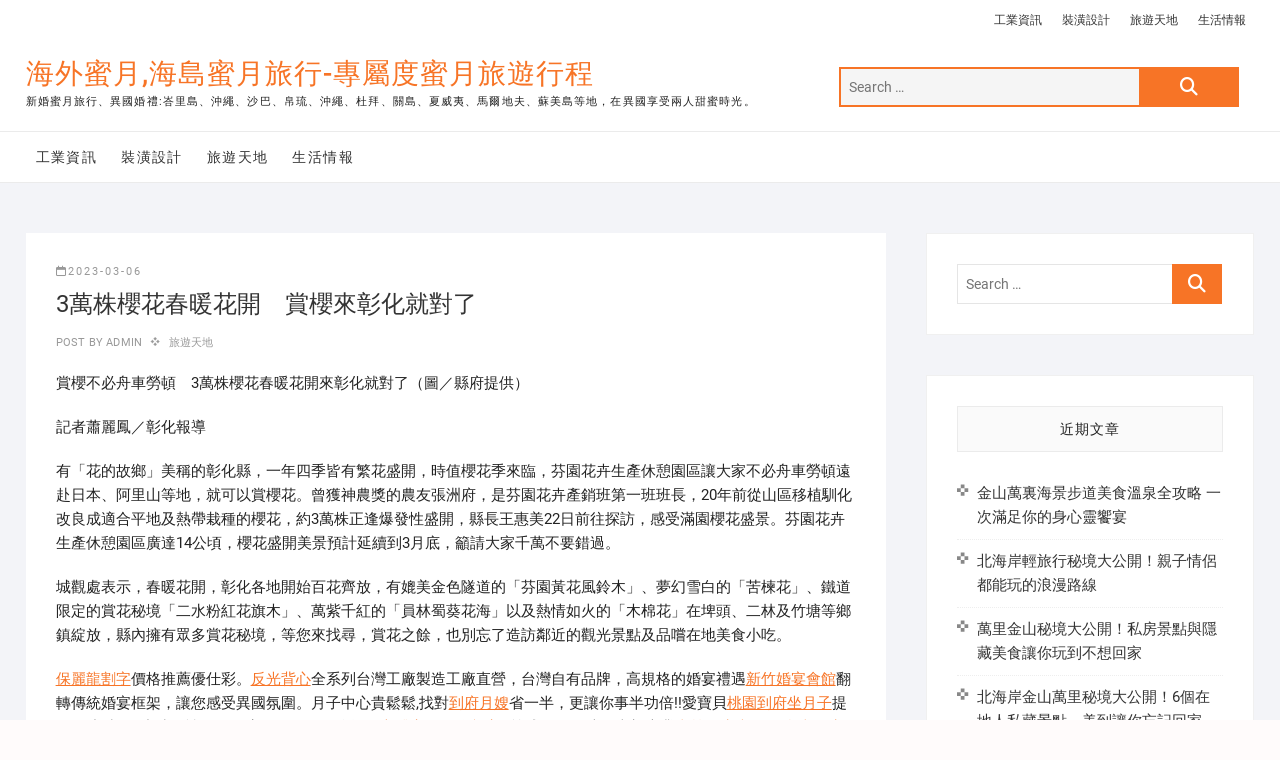

--- FILE ---
content_type: text/html; charset=UTF-8
request_url: https://www.travelhy3.com/%E6%97%85%E9%81%8A%E5%A4%A9%E5%9C%B0/3%E8%90%AC%E6%A0%AA%E6%AB%BB%E8%8A%B1%E6%98%A5%E6%9A%96%E8%8A%B1%E9%96%8B%E3%80%80%E8%B3%9E%E6%AB%BB%E4%BE%86%E5%BD%B0%E5%8C%96%E5%B0%B1%E5%B0%8D%E4%BA%86/
body_size: 55792
content:
<!DOCTYPE html>
<html dir="ltr" lang="zh-TW">
<head>
<meta charset="UTF-8" />
<link rel="profile" href="http://gmpg.org/xfn/11" />
<title>3萬株櫻花春暖花開 賞櫻來彰化就對了 | 海外蜜月,海島蜜月旅行-專屬度蜜月旅遊行程</title>
	<style>img:is([sizes="auto" i], [sizes^="auto," i]) { contain-intrinsic-size: 3000px 1500px }</style>
	
		<!-- All in One SEO 4.8.5 - aioseo.com -->
	<meta name="robots" content="max-image-preview:large" />
	<meta name="author" content="admin"/>
	<meta name="google-site-verification" content="googleac80c49058ceaf33.html" />
	<meta name="msvalidate.01" content="61B1C5E06DA3274E6519B30428EB9442" />
	<link rel="canonical" href="https://www.travelhy3.com/%e6%97%85%e9%81%8a%e5%a4%a9%e5%9c%b0/3%e8%90%ac%e6%a0%aa%e6%ab%bb%e8%8a%b1%e6%98%a5%e6%9a%96%e8%8a%b1%e9%96%8b%e3%80%80%e8%b3%9e%e6%ab%bb%e4%be%86%e5%bd%b0%e5%8c%96%e5%b0%b1%e5%b0%8d%e4%ba%86/" />
	<meta name="generator" content="All in One SEO (AIOSEO) 4.8.5" />
		<script type="application/ld+json" class="aioseo-schema">
			{"@context":"https:\/\/schema.org","@graph":[{"@type":"Article","@id":"https:\/\/www.travelhy3.com\/%e6%97%85%e9%81%8a%e5%a4%a9%e5%9c%b0\/3%e8%90%ac%e6%a0%aa%e6%ab%bb%e8%8a%b1%e6%98%a5%e6%9a%96%e8%8a%b1%e9%96%8b%e3%80%80%e8%b3%9e%e6%ab%bb%e4%be%86%e5%bd%b0%e5%8c%96%e5%b0%b1%e5%b0%8d%e4%ba%86\/#article","name":"3\u842c\u682a\u6afb\u82b1\u6625\u6696\u82b1\u958b \u8cde\u6afb\u4f86\u5f70\u5316\u5c31\u5c0d\u4e86 | \u6d77\u5916\u871c\u6708,\u6d77\u5cf6\u871c\u6708\u65c5\u884c-\u5c08\u5c6c\u5ea6\u871c\u6708\u65c5\u904a\u884c\u7a0b","headline":"3\u842c\u682a\u6afb\u82b1\u6625\u6696\u82b1\u958b\u3000\u8cde\u6afb\u4f86\u5f70\u5316\u5c31\u5c0d\u4e86","author":{"@id":"https:\/\/www.travelhy3.com\/author\/admin\/#author"},"publisher":{"@id":"https:\/\/www.travelhy3.com\/#organization"},"datePublished":"2023-03-06T17:44:47+08:00","dateModified":"2023-03-06T17:44:47+08:00","inLanguage":"zh-TW","mainEntityOfPage":{"@id":"https:\/\/www.travelhy3.com\/%e6%97%85%e9%81%8a%e5%a4%a9%e5%9c%b0\/3%e8%90%ac%e6%a0%aa%e6%ab%bb%e8%8a%b1%e6%98%a5%e6%9a%96%e8%8a%b1%e9%96%8b%e3%80%80%e8%b3%9e%e6%ab%bb%e4%be%86%e5%bd%b0%e5%8c%96%e5%b0%b1%e5%b0%8d%e4%ba%86\/#webpage"},"isPartOf":{"@id":"https:\/\/www.travelhy3.com\/%e6%97%85%e9%81%8a%e5%a4%a9%e5%9c%b0\/3%e8%90%ac%e6%a0%aa%e6%ab%bb%e8%8a%b1%e6%98%a5%e6%9a%96%e8%8a%b1%e9%96%8b%e3%80%80%e8%b3%9e%e6%ab%bb%e4%be%86%e5%bd%b0%e5%8c%96%e5%b0%b1%e5%b0%8d%e4%ba%86\/#webpage"},"articleSection":"\u65c5\u904a\u5929\u5730"},{"@type":"BreadcrumbList","@id":"https:\/\/www.travelhy3.com\/%e6%97%85%e9%81%8a%e5%a4%a9%e5%9c%b0\/3%e8%90%ac%e6%a0%aa%e6%ab%bb%e8%8a%b1%e6%98%a5%e6%9a%96%e8%8a%b1%e9%96%8b%e3%80%80%e8%b3%9e%e6%ab%bb%e4%be%86%e5%bd%b0%e5%8c%96%e5%b0%b1%e5%b0%8d%e4%ba%86\/#breadcrumblist","itemListElement":[{"@type":"ListItem","@id":"https:\/\/www.travelhy3.com#listItem","position":1,"name":"Home","item":"https:\/\/www.travelhy3.com","nextItem":{"@type":"ListItem","@id":"https:\/\/www.travelhy3.com\/category\/%e6%97%85%e9%81%8a%e5%a4%a9%e5%9c%b0\/#listItem","name":"\u65c5\u904a\u5929\u5730"}},{"@type":"ListItem","@id":"https:\/\/www.travelhy3.com\/category\/%e6%97%85%e9%81%8a%e5%a4%a9%e5%9c%b0\/#listItem","position":2,"name":"\u65c5\u904a\u5929\u5730","item":"https:\/\/www.travelhy3.com\/category\/%e6%97%85%e9%81%8a%e5%a4%a9%e5%9c%b0\/","nextItem":{"@type":"ListItem","@id":"https:\/\/www.travelhy3.com\/%e6%97%85%e9%81%8a%e5%a4%a9%e5%9c%b0\/3%e8%90%ac%e6%a0%aa%e6%ab%bb%e8%8a%b1%e6%98%a5%e6%9a%96%e8%8a%b1%e9%96%8b%e3%80%80%e8%b3%9e%e6%ab%bb%e4%be%86%e5%bd%b0%e5%8c%96%e5%b0%b1%e5%b0%8d%e4%ba%86\/#listItem","name":"3\u842c\u682a\u6afb\u82b1\u6625\u6696\u82b1\u958b\u3000\u8cde\u6afb\u4f86\u5f70\u5316\u5c31\u5c0d\u4e86"},"previousItem":{"@type":"ListItem","@id":"https:\/\/www.travelhy3.com#listItem","name":"Home"}},{"@type":"ListItem","@id":"https:\/\/www.travelhy3.com\/%e6%97%85%e9%81%8a%e5%a4%a9%e5%9c%b0\/3%e8%90%ac%e6%a0%aa%e6%ab%bb%e8%8a%b1%e6%98%a5%e6%9a%96%e8%8a%b1%e9%96%8b%e3%80%80%e8%b3%9e%e6%ab%bb%e4%be%86%e5%bd%b0%e5%8c%96%e5%b0%b1%e5%b0%8d%e4%ba%86\/#listItem","position":3,"name":"3\u842c\u682a\u6afb\u82b1\u6625\u6696\u82b1\u958b\u3000\u8cde\u6afb\u4f86\u5f70\u5316\u5c31\u5c0d\u4e86","previousItem":{"@type":"ListItem","@id":"https:\/\/www.travelhy3.com\/category\/%e6%97%85%e9%81%8a%e5%a4%a9%e5%9c%b0\/#listItem","name":"\u65c5\u904a\u5929\u5730"}}]},{"@type":"Organization","@id":"https:\/\/www.travelhy3.com\/#organization","name":"\u6d77\u5916\u871c\u6708,\u6d77\u5cf6\u871c\u6708\u65c5\u884c-\u5c08\u5c6c\u5ea6\u871c\u6708\u65c5\u904a\u884c\u7a0b","description":"\u65b0\u5a5a\u871c\u6708\u65c5\u884c\u3001\u7570\u570b\u5a5a\u79ae:\u5cc7\u91cc\u5cf6\u3001\u6c96\u7e69\u3001\u6c99\u5df4\u3001\u5e1b\u7409\u3001\u6c96\u7e69\u3001\u675c\u62dc\u3001\u95dc\u5cf6\u3001\u590f\u5a01\u5937\u3001\u99ac\u723e\u5730\u592b\u3001\u8607\u7f8e\u5cf6\u7b49\u5730\uff0c\u5728\u7570\u570b\u4eab\u53d7\u5169\u4eba\u751c\u871c\u6642\u5149\u3002","url":"https:\/\/www.travelhy3.com\/"},{"@type":"Person","@id":"https:\/\/www.travelhy3.com\/author\/admin\/#author","url":"https:\/\/www.travelhy3.com\/author\/admin\/","name":"admin","image":{"@type":"ImageObject","@id":"https:\/\/www.travelhy3.com\/%e6%97%85%e9%81%8a%e5%a4%a9%e5%9c%b0\/3%e8%90%ac%e6%a0%aa%e6%ab%bb%e8%8a%b1%e6%98%a5%e6%9a%96%e8%8a%b1%e9%96%8b%e3%80%80%e8%b3%9e%e6%ab%bb%e4%be%86%e5%bd%b0%e5%8c%96%e5%b0%b1%e5%b0%8d%e4%ba%86\/#authorImage","url":"https:\/\/secure.gravatar.com\/avatar\/5bcff76f0f91292986607420cb4a19f9992d4f15d5f7d229a1c1943010640e9e?s=96&d=mm&r=g","width":96,"height":96,"caption":"admin"}},{"@type":"WebPage","@id":"https:\/\/www.travelhy3.com\/%e6%97%85%e9%81%8a%e5%a4%a9%e5%9c%b0\/3%e8%90%ac%e6%a0%aa%e6%ab%bb%e8%8a%b1%e6%98%a5%e6%9a%96%e8%8a%b1%e9%96%8b%e3%80%80%e8%b3%9e%e6%ab%bb%e4%be%86%e5%bd%b0%e5%8c%96%e5%b0%b1%e5%b0%8d%e4%ba%86\/#webpage","url":"https:\/\/www.travelhy3.com\/%e6%97%85%e9%81%8a%e5%a4%a9%e5%9c%b0\/3%e8%90%ac%e6%a0%aa%e6%ab%bb%e8%8a%b1%e6%98%a5%e6%9a%96%e8%8a%b1%e9%96%8b%e3%80%80%e8%b3%9e%e6%ab%bb%e4%be%86%e5%bd%b0%e5%8c%96%e5%b0%b1%e5%b0%8d%e4%ba%86\/","name":"3\u842c\u682a\u6afb\u82b1\u6625\u6696\u82b1\u958b \u8cde\u6afb\u4f86\u5f70\u5316\u5c31\u5c0d\u4e86 | \u6d77\u5916\u871c\u6708,\u6d77\u5cf6\u871c\u6708\u65c5\u884c-\u5c08\u5c6c\u5ea6\u871c\u6708\u65c5\u904a\u884c\u7a0b","inLanguage":"zh-TW","isPartOf":{"@id":"https:\/\/www.travelhy3.com\/#website"},"breadcrumb":{"@id":"https:\/\/www.travelhy3.com\/%e6%97%85%e9%81%8a%e5%a4%a9%e5%9c%b0\/3%e8%90%ac%e6%a0%aa%e6%ab%bb%e8%8a%b1%e6%98%a5%e6%9a%96%e8%8a%b1%e9%96%8b%e3%80%80%e8%b3%9e%e6%ab%bb%e4%be%86%e5%bd%b0%e5%8c%96%e5%b0%b1%e5%b0%8d%e4%ba%86\/#breadcrumblist"},"author":{"@id":"https:\/\/www.travelhy3.com\/author\/admin\/#author"},"creator":{"@id":"https:\/\/www.travelhy3.com\/author\/admin\/#author"},"datePublished":"2023-03-06T17:44:47+08:00","dateModified":"2023-03-06T17:44:47+08:00"},{"@type":"WebSite","@id":"https:\/\/www.travelhy3.com\/#website","url":"https:\/\/www.travelhy3.com\/","name":"\u6d77\u5916\u871c\u6708,\u6d77\u5cf6\u871c\u6708\u65c5\u884c-\u5c08\u5c6c\u5ea6\u871c\u6708\u65c5\u904a\u884c\u7a0b","description":"\u65b0\u5a5a\u871c\u6708\u65c5\u884c\u3001\u7570\u570b\u5a5a\u79ae:\u5cc7\u91cc\u5cf6\u3001\u6c96\u7e69\u3001\u6c99\u5df4\u3001\u5e1b\u7409\u3001\u6c96\u7e69\u3001\u675c\u62dc\u3001\u95dc\u5cf6\u3001\u590f\u5a01\u5937\u3001\u99ac\u723e\u5730\u592b\u3001\u8607\u7f8e\u5cf6\u7b49\u5730\uff0c\u5728\u7570\u570b\u4eab\u53d7\u5169\u4eba\u751c\u871c\u6642\u5149\u3002","inLanguage":"zh-TW","publisher":{"@id":"https:\/\/www.travelhy3.com\/#organization"}}]}
		</script>
		<!-- All in One SEO -->

<link rel="alternate" type="application/rss+xml" title="訂閱《海外蜜月,海島蜜月旅行-專屬度蜜月旅遊行程》&raquo; 資訊提供" href="https://www.travelhy3.com/feed/" />
<script type="text/javascript">
/* <![CDATA[ */
window._wpemojiSettings = {"baseUrl":"https:\/\/s.w.org\/images\/core\/emoji\/16.0.1\/72x72\/","ext":".png","svgUrl":"https:\/\/s.w.org\/images\/core\/emoji\/16.0.1\/svg\/","svgExt":".svg","source":{"concatemoji":"https:\/\/www.travelhy3.com\/wp-includes\/js\/wp-emoji-release.min.js?ver=6.8.3"}};
/*! This file is auto-generated */
!function(s,n){var o,i,e;function c(e){try{var t={supportTests:e,timestamp:(new Date).valueOf()};sessionStorage.setItem(o,JSON.stringify(t))}catch(e){}}function p(e,t,n){e.clearRect(0,0,e.canvas.width,e.canvas.height),e.fillText(t,0,0);var t=new Uint32Array(e.getImageData(0,0,e.canvas.width,e.canvas.height).data),a=(e.clearRect(0,0,e.canvas.width,e.canvas.height),e.fillText(n,0,0),new Uint32Array(e.getImageData(0,0,e.canvas.width,e.canvas.height).data));return t.every(function(e,t){return e===a[t]})}function u(e,t){e.clearRect(0,0,e.canvas.width,e.canvas.height),e.fillText(t,0,0);for(var n=e.getImageData(16,16,1,1),a=0;a<n.data.length;a++)if(0!==n.data[a])return!1;return!0}function f(e,t,n,a){switch(t){case"flag":return n(e,"\ud83c\udff3\ufe0f\u200d\u26a7\ufe0f","\ud83c\udff3\ufe0f\u200b\u26a7\ufe0f")?!1:!n(e,"\ud83c\udde8\ud83c\uddf6","\ud83c\udde8\u200b\ud83c\uddf6")&&!n(e,"\ud83c\udff4\udb40\udc67\udb40\udc62\udb40\udc65\udb40\udc6e\udb40\udc67\udb40\udc7f","\ud83c\udff4\u200b\udb40\udc67\u200b\udb40\udc62\u200b\udb40\udc65\u200b\udb40\udc6e\u200b\udb40\udc67\u200b\udb40\udc7f");case"emoji":return!a(e,"\ud83e\udedf")}return!1}function g(e,t,n,a){var r="undefined"!=typeof WorkerGlobalScope&&self instanceof WorkerGlobalScope?new OffscreenCanvas(300,150):s.createElement("canvas"),o=r.getContext("2d",{willReadFrequently:!0}),i=(o.textBaseline="top",o.font="600 32px Arial",{});return e.forEach(function(e){i[e]=t(o,e,n,a)}),i}function t(e){var t=s.createElement("script");t.src=e,t.defer=!0,s.head.appendChild(t)}"undefined"!=typeof Promise&&(o="wpEmojiSettingsSupports",i=["flag","emoji"],n.supports={everything:!0,everythingExceptFlag:!0},e=new Promise(function(e){s.addEventListener("DOMContentLoaded",e,{once:!0})}),new Promise(function(t){var n=function(){try{var e=JSON.parse(sessionStorage.getItem(o));if("object"==typeof e&&"number"==typeof e.timestamp&&(new Date).valueOf()<e.timestamp+604800&&"object"==typeof e.supportTests)return e.supportTests}catch(e){}return null}();if(!n){if("undefined"!=typeof Worker&&"undefined"!=typeof OffscreenCanvas&&"undefined"!=typeof URL&&URL.createObjectURL&&"undefined"!=typeof Blob)try{var e="postMessage("+g.toString()+"("+[JSON.stringify(i),f.toString(),p.toString(),u.toString()].join(",")+"));",a=new Blob([e],{type:"text/javascript"}),r=new Worker(URL.createObjectURL(a),{name:"wpTestEmojiSupports"});return void(r.onmessage=function(e){c(n=e.data),r.terminate(),t(n)})}catch(e){}c(n=g(i,f,p,u))}t(n)}).then(function(e){for(var t in e)n.supports[t]=e[t],n.supports.everything=n.supports.everything&&n.supports[t],"flag"!==t&&(n.supports.everythingExceptFlag=n.supports.everythingExceptFlag&&n.supports[t]);n.supports.everythingExceptFlag=n.supports.everythingExceptFlag&&!n.supports.flag,n.DOMReady=!1,n.readyCallback=function(){n.DOMReady=!0}}).then(function(){return e}).then(function(){var e;n.supports.everything||(n.readyCallback(),(e=n.source||{}).concatemoji?t(e.concatemoji):e.wpemoji&&e.twemoji&&(t(e.twemoji),t(e.wpemoji)))}))}((window,document),window._wpemojiSettings);
/* ]]> */
</script>
<style id='wp-emoji-styles-inline-css' type='text/css'>

	img.wp-smiley, img.emoji {
		display: inline !important;
		border: none !important;
		box-shadow: none !important;
		height: 1em !important;
		width: 1em !important;
		margin: 0 0.07em !important;
		vertical-align: -0.1em !important;
		background: none !important;
		padding: 0 !important;
	}
</style>
<link rel='stylesheet' id='wp-block-library-css' href='https://www.travelhy3.com/wp-includes/css/dist/block-library/style.min.css?ver=6.8.3' type='text/css' media='all' />
<style id='classic-theme-styles-inline-css' type='text/css'>
/*! This file is auto-generated */
.wp-block-button__link{color:#fff;background-color:#32373c;border-radius:9999px;box-shadow:none;text-decoration:none;padding:calc(.667em + 2px) calc(1.333em + 2px);font-size:1.125em}.wp-block-file__button{background:#32373c;color:#fff;text-decoration:none}
</style>
<style id='global-styles-inline-css' type='text/css'>
:root{--wp--preset--aspect-ratio--square: 1;--wp--preset--aspect-ratio--4-3: 4/3;--wp--preset--aspect-ratio--3-4: 3/4;--wp--preset--aspect-ratio--3-2: 3/2;--wp--preset--aspect-ratio--2-3: 2/3;--wp--preset--aspect-ratio--16-9: 16/9;--wp--preset--aspect-ratio--9-16: 9/16;--wp--preset--color--black: #000000;--wp--preset--color--cyan-bluish-gray: #abb8c3;--wp--preset--color--white: #ffffff;--wp--preset--color--pale-pink: #f78da7;--wp--preset--color--vivid-red: #cf2e2e;--wp--preset--color--luminous-vivid-orange: #ff6900;--wp--preset--color--luminous-vivid-amber: #fcb900;--wp--preset--color--light-green-cyan: #7bdcb5;--wp--preset--color--vivid-green-cyan: #00d084;--wp--preset--color--pale-cyan-blue: #8ed1fc;--wp--preset--color--vivid-cyan-blue: #0693e3;--wp--preset--color--vivid-purple: #9b51e0;--wp--preset--gradient--vivid-cyan-blue-to-vivid-purple: linear-gradient(135deg,rgba(6,147,227,1) 0%,rgb(155,81,224) 100%);--wp--preset--gradient--light-green-cyan-to-vivid-green-cyan: linear-gradient(135deg,rgb(122,220,180) 0%,rgb(0,208,130) 100%);--wp--preset--gradient--luminous-vivid-amber-to-luminous-vivid-orange: linear-gradient(135deg,rgba(252,185,0,1) 0%,rgba(255,105,0,1) 100%);--wp--preset--gradient--luminous-vivid-orange-to-vivid-red: linear-gradient(135deg,rgba(255,105,0,1) 0%,rgb(207,46,46) 100%);--wp--preset--gradient--very-light-gray-to-cyan-bluish-gray: linear-gradient(135deg,rgb(238,238,238) 0%,rgb(169,184,195) 100%);--wp--preset--gradient--cool-to-warm-spectrum: linear-gradient(135deg,rgb(74,234,220) 0%,rgb(151,120,209) 20%,rgb(207,42,186) 40%,rgb(238,44,130) 60%,rgb(251,105,98) 80%,rgb(254,248,76) 100%);--wp--preset--gradient--blush-light-purple: linear-gradient(135deg,rgb(255,206,236) 0%,rgb(152,150,240) 100%);--wp--preset--gradient--blush-bordeaux: linear-gradient(135deg,rgb(254,205,165) 0%,rgb(254,45,45) 50%,rgb(107,0,62) 100%);--wp--preset--gradient--luminous-dusk: linear-gradient(135deg,rgb(255,203,112) 0%,rgb(199,81,192) 50%,rgb(65,88,208) 100%);--wp--preset--gradient--pale-ocean: linear-gradient(135deg,rgb(255,245,203) 0%,rgb(182,227,212) 50%,rgb(51,167,181) 100%);--wp--preset--gradient--electric-grass: linear-gradient(135deg,rgb(202,248,128) 0%,rgb(113,206,126) 100%);--wp--preset--gradient--midnight: linear-gradient(135deg,rgb(2,3,129) 0%,rgb(40,116,252) 100%);--wp--preset--font-size--small: 13px;--wp--preset--font-size--medium: 20px;--wp--preset--font-size--large: 36px;--wp--preset--font-size--x-large: 42px;--wp--preset--spacing--20: 0.44rem;--wp--preset--spacing--30: 0.67rem;--wp--preset--spacing--40: 1rem;--wp--preset--spacing--50: 1.5rem;--wp--preset--spacing--60: 2.25rem;--wp--preset--spacing--70: 3.38rem;--wp--preset--spacing--80: 5.06rem;--wp--preset--shadow--natural: 6px 6px 9px rgba(0, 0, 0, 0.2);--wp--preset--shadow--deep: 12px 12px 50px rgba(0, 0, 0, 0.4);--wp--preset--shadow--sharp: 6px 6px 0px rgba(0, 0, 0, 0.2);--wp--preset--shadow--outlined: 6px 6px 0px -3px rgba(255, 255, 255, 1), 6px 6px rgba(0, 0, 0, 1);--wp--preset--shadow--crisp: 6px 6px 0px rgba(0, 0, 0, 1);}:where(.is-layout-flex){gap: 0.5em;}:where(.is-layout-grid){gap: 0.5em;}body .is-layout-flex{display: flex;}.is-layout-flex{flex-wrap: wrap;align-items: center;}.is-layout-flex > :is(*, div){margin: 0;}body .is-layout-grid{display: grid;}.is-layout-grid > :is(*, div){margin: 0;}:where(.wp-block-columns.is-layout-flex){gap: 2em;}:where(.wp-block-columns.is-layout-grid){gap: 2em;}:where(.wp-block-post-template.is-layout-flex){gap: 1.25em;}:where(.wp-block-post-template.is-layout-grid){gap: 1.25em;}.has-black-color{color: var(--wp--preset--color--black) !important;}.has-cyan-bluish-gray-color{color: var(--wp--preset--color--cyan-bluish-gray) !important;}.has-white-color{color: var(--wp--preset--color--white) !important;}.has-pale-pink-color{color: var(--wp--preset--color--pale-pink) !important;}.has-vivid-red-color{color: var(--wp--preset--color--vivid-red) !important;}.has-luminous-vivid-orange-color{color: var(--wp--preset--color--luminous-vivid-orange) !important;}.has-luminous-vivid-amber-color{color: var(--wp--preset--color--luminous-vivid-amber) !important;}.has-light-green-cyan-color{color: var(--wp--preset--color--light-green-cyan) !important;}.has-vivid-green-cyan-color{color: var(--wp--preset--color--vivid-green-cyan) !important;}.has-pale-cyan-blue-color{color: var(--wp--preset--color--pale-cyan-blue) !important;}.has-vivid-cyan-blue-color{color: var(--wp--preset--color--vivid-cyan-blue) !important;}.has-vivid-purple-color{color: var(--wp--preset--color--vivid-purple) !important;}.has-black-background-color{background-color: var(--wp--preset--color--black) !important;}.has-cyan-bluish-gray-background-color{background-color: var(--wp--preset--color--cyan-bluish-gray) !important;}.has-white-background-color{background-color: var(--wp--preset--color--white) !important;}.has-pale-pink-background-color{background-color: var(--wp--preset--color--pale-pink) !important;}.has-vivid-red-background-color{background-color: var(--wp--preset--color--vivid-red) !important;}.has-luminous-vivid-orange-background-color{background-color: var(--wp--preset--color--luminous-vivid-orange) !important;}.has-luminous-vivid-amber-background-color{background-color: var(--wp--preset--color--luminous-vivid-amber) !important;}.has-light-green-cyan-background-color{background-color: var(--wp--preset--color--light-green-cyan) !important;}.has-vivid-green-cyan-background-color{background-color: var(--wp--preset--color--vivid-green-cyan) !important;}.has-pale-cyan-blue-background-color{background-color: var(--wp--preset--color--pale-cyan-blue) !important;}.has-vivid-cyan-blue-background-color{background-color: var(--wp--preset--color--vivid-cyan-blue) !important;}.has-vivid-purple-background-color{background-color: var(--wp--preset--color--vivid-purple) !important;}.has-black-border-color{border-color: var(--wp--preset--color--black) !important;}.has-cyan-bluish-gray-border-color{border-color: var(--wp--preset--color--cyan-bluish-gray) !important;}.has-white-border-color{border-color: var(--wp--preset--color--white) !important;}.has-pale-pink-border-color{border-color: var(--wp--preset--color--pale-pink) !important;}.has-vivid-red-border-color{border-color: var(--wp--preset--color--vivid-red) !important;}.has-luminous-vivid-orange-border-color{border-color: var(--wp--preset--color--luminous-vivid-orange) !important;}.has-luminous-vivid-amber-border-color{border-color: var(--wp--preset--color--luminous-vivid-amber) !important;}.has-light-green-cyan-border-color{border-color: var(--wp--preset--color--light-green-cyan) !important;}.has-vivid-green-cyan-border-color{border-color: var(--wp--preset--color--vivid-green-cyan) !important;}.has-pale-cyan-blue-border-color{border-color: var(--wp--preset--color--pale-cyan-blue) !important;}.has-vivid-cyan-blue-border-color{border-color: var(--wp--preset--color--vivid-cyan-blue) !important;}.has-vivid-purple-border-color{border-color: var(--wp--preset--color--vivid-purple) !important;}.has-vivid-cyan-blue-to-vivid-purple-gradient-background{background: var(--wp--preset--gradient--vivid-cyan-blue-to-vivid-purple) !important;}.has-light-green-cyan-to-vivid-green-cyan-gradient-background{background: var(--wp--preset--gradient--light-green-cyan-to-vivid-green-cyan) !important;}.has-luminous-vivid-amber-to-luminous-vivid-orange-gradient-background{background: var(--wp--preset--gradient--luminous-vivid-amber-to-luminous-vivid-orange) !important;}.has-luminous-vivid-orange-to-vivid-red-gradient-background{background: var(--wp--preset--gradient--luminous-vivid-orange-to-vivid-red) !important;}.has-very-light-gray-to-cyan-bluish-gray-gradient-background{background: var(--wp--preset--gradient--very-light-gray-to-cyan-bluish-gray) !important;}.has-cool-to-warm-spectrum-gradient-background{background: var(--wp--preset--gradient--cool-to-warm-spectrum) !important;}.has-blush-light-purple-gradient-background{background: var(--wp--preset--gradient--blush-light-purple) !important;}.has-blush-bordeaux-gradient-background{background: var(--wp--preset--gradient--blush-bordeaux) !important;}.has-luminous-dusk-gradient-background{background: var(--wp--preset--gradient--luminous-dusk) !important;}.has-pale-ocean-gradient-background{background: var(--wp--preset--gradient--pale-ocean) !important;}.has-electric-grass-gradient-background{background: var(--wp--preset--gradient--electric-grass) !important;}.has-midnight-gradient-background{background: var(--wp--preset--gradient--midnight) !important;}.has-small-font-size{font-size: var(--wp--preset--font-size--small) !important;}.has-medium-font-size{font-size: var(--wp--preset--font-size--medium) !important;}.has-large-font-size{font-size: var(--wp--preset--font-size--large) !important;}.has-x-large-font-size{font-size: var(--wp--preset--font-size--x-large) !important;}
:where(.wp-block-post-template.is-layout-flex){gap: 1.25em;}:where(.wp-block-post-template.is-layout-grid){gap: 1.25em;}
:where(.wp-block-columns.is-layout-flex){gap: 2em;}:where(.wp-block-columns.is-layout-grid){gap: 2em;}
:root :where(.wp-block-pullquote){font-size: 1.5em;line-height: 1.6;}
</style>
<link rel='stylesheet' id='shoppingcart-style-css' href='https://www.travelhy3.com/wp-content/themes/shoppingcart/style.css?ver=6.8.3' type='text/css' media='all' />
<link rel='stylesheet' id='font-icons-css' href='https://www.travelhy3.com/wp-content/themes/shoppingcart/assets/font-icons/css/all.min.css?ver=6.8.3' type='text/css' media='all' />
<link rel='stylesheet' id='shoppingcart-responsive-css' href='https://www.travelhy3.com/wp-content/themes/shoppingcart/css/responsive.css?ver=6.8.3' type='text/css' media='all' />
<link rel='stylesheet' id='shoppingcart-google-fonts-css' href='https://www.travelhy3.com/wp-content/fonts/0fb09431d968335399582a3c0b842acf.css?ver=6.8.3' type='text/css' media='all' />
<script type="text/javascript" src="https://www.travelhy3.com/wp-includes/js/jquery/jquery.min.js?ver=3.7.1" id="jquery-core-js"></script>
<script type="text/javascript" src="https://www.travelhy3.com/wp-includes/js/jquery/jquery-migrate.min.js?ver=3.4.1" id="jquery-migrate-js"></script>
<!--[if lt IE 9]>
<script type="text/javascript" src="https://www.travelhy3.com/wp-content/themes/shoppingcart/js/html5.js?ver=3.7.3" id="html5-js"></script>
<![endif]-->
<link rel="https://api.w.org/" href="https://www.travelhy3.com/wp-json/" /><link rel="alternate" title="JSON" type="application/json" href="https://www.travelhy3.com/wp-json/wp/v2/posts/31387" /><link rel="EditURI" type="application/rsd+xml" title="RSD" href="https://www.travelhy3.com/xmlrpc.php?rsd" />
<meta name="generator" content="WordPress 6.8.3" />
<link rel='shortlink' href='https://www.travelhy3.com/?p=31387' />
<link rel="alternate" title="oEmbed (JSON)" type="application/json+oembed" href="https://www.travelhy3.com/wp-json/oembed/1.0/embed?url=https%3A%2F%2Fwww.travelhy3.com%2F%25e6%2597%2585%25e9%2581%258a%25e5%25a4%25a9%25e5%259c%25b0%2F3%25e8%2590%25ac%25e6%25a0%25aa%25e6%25ab%25bb%25e8%258a%25b1%25e6%2598%25a5%25e6%259a%2596%25e8%258a%25b1%25e9%2596%258b%25e3%2580%2580%25e8%25b3%259e%25e6%25ab%25bb%25e4%25be%2586%25e5%25bd%25b0%25e5%258c%2596%25e5%25b0%25b1%25e5%25b0%258d%25e4%25ba%2586%2F" />
<link rel="alternate" title="oEmbed (XML)" type="text/xml+oembed" href="https://www.travelhy3.com/wp-json/oembed/1.0/embed?url=https%3A%2F%2Fwww.travelhy3.com%2F%25e6%2597%2585%25e9%2581%258a%25e5%25a4%25a9%25e5%259c%25b0%2F3%25e8%2590%25ac%25e6%25a0%25aa%25e6%25ab%25bb%25e8%258a%25b1%25e6%2598%25a5%25e6%259a%2596%25e8%258a%25b1%25e9%2596%258b%25e3%2580%2580%25e8%25b3%259e%25e6%25ab%25bb%25e4%25be%2586%25e5%25bd%25b0%25e5%258c%2596%25e5%25b0%25b1%25e5%25b0%258d%25e4%25ba%2586%2F&#038;format=xml" />
	<meta name="viewport" content="width=device-width" />
	</head>
<body class="wp-singular post-template-default single single-post postid-31387 single-format-standard wp-embed-responsive wp-theme-shoppingcart ">
	<div id="page" class="site">
	<a class="skip-link screen-reader-text" href="#site-content-contain">Skip to content</a>
<!-- Masthead ============================================= -->
<header id="masthead" class="site-header" role="banner">
	<div class="header-wrap">
					<!-- Top Header============================================= -->
		<div class="top-header">
								<div class="top-bar">
						<div class="wrap">
														<div class="right-top-bar">

								
									<nav class="top-bar-menu" role="navigation" aria-label="Top Bar Menu">
										<button class="top-menu-toggle" type="button">
											<span class="screen-reader-text">Topbar Menu</span>
											<i class="fa-solid fa-bars"></i>
									  	</button>
										<ul class="top-menu"><li id="menu-item-2174" class="menu-item menu-item-type-taxonomy menu-item-object-category menu-item-2174"><a href="https://www.travelhy3.com/category/%e5%b7%a5%e6%a5%ad%e8%b3%87%e8%a8%8a/">工業資訊</a></li>
<li id="menu-item-2177" class="menu-item menu-item-type-taxonomy menu-item-object-category menu-item-2177"><a href="https://www.travelhy3.com/category/%e8%a3%9d%e6%bd%a2%e8%a8%ad%e8%a8%88/">裝潢設計</a></li>
<li id="menu-item-2175" class="menu-item menu-item-type-taxonomy menu-item-object-category current-post-ancestor current-menu-parent current-post-parent menu-item-2175"><a href="https://www.travelhy3.com/category/%e6%97%85%e9%81%8a%e5%a4%a9%e5%9c%b0/">旅遊天地</a></li>
<li id="menu-item-2176" class="menu-item menu-item-type-taxonomy menu-item-object-category menu-item-2176"><a href="https://www.travelhy3.com/category/%e7%94%9f%e6%b4%bb%e6%83%85%e5%a0%b1/">生活情報</a></li>
</ul>									</nav> <!-- end .top-bar-menu -->
								
							</div> <!-- end .right-top-bar -->
						</div> <!-- end .wrap -->
					</div> <!-- end .top-bar -->
				
			<div id="site-branding">
				<div class="wrap">

					<div id="site-detail"> <h2 id="site-title"> 					<a href="https://www.travelhy3.com/" title="海外蜜月,海島蜜月旅行-專屬度蜜月旅遊行程" rel="home"> 海外蜜月,海島蜜月旅行-專屬度蜜月旅遊行程 </a>
					 </h2> <!-- end .site-title --> 						<div id="site-description"> 新婚蜜月旅行、異國婚禮:峇里島、沖繩、沙巴、帛琉、沖繩、杜拜、關島、夏威夷、馬爾地夫、蘇美島等地，在異國享受兩人甜蜜時光。 </div> <!-- end #site-description -->
				</div>
					<div class="header-right">
						
							<div id="search-box" class="clearfix">
								<form class="search-form" action="https://www.travelhy3.com/" method="get" role="search">
		<label class="screen-reader-text">Search &hellip;</label>
	<input type="search" name="s" class="search-field" placeholder="Search &hellip;" autocomplete="off" />
	<button type="submit" class="search-submit"><i class="fa-solid fa-magnifying-glass"></i></button>
</form> <!-- end .search-form -->							</div>  <!-- end #search-box -->
											</div> <!-- end .header-right -->
				</div><!-- end .wrap -->	
			</div><!-- end #site-branding -->
					

			<!-- Main Header============================================= -->
			<div id="sticky-header" class="clearfix">
				<div class="wrap">
					<div class="main-header clearfix">

						<!-- Main Nav ============================================= -->
													<div id="site-branding">

																<div id="site-detail">
									<div id="site-title">
										<a href="https://www.travelhy3.com/" title="海外蜜月,海島蜜月旅行-專屬度蜜月旅遊行程" rel="home"> 海外蜜月,海島蜜月旅行-專屬度蜜月旅遊行程 </a>
									</div><!-- end .site-title --> 
																			<div id="site-description"> 新婚蜜月旅行、異國婚禮:峇里島、沖繩、沙巴、帛琉、沖繩、杜拜、關島、夏威夷、馬爾地夫、蘇美島等地，在異國享受兩人甜蜜時光。 </div> <!-- end #site-description -->
																	</div>
														</div><!-- end #site-branding -->

							
							<nav id="site-navigation" class="main-navigation clearfix" role="navigation" aria-label="Main Menu">
														
								<button class="menu-toggle" aria-controls="primary-menu" aria-expanded="false">
									<span class="line-bar"></span>
								</button><!-- end .menu-toggle -->
								<ul id="primary-menu" class="menu nav-menu"><li class="menu-item menu-item-type-taxonomy menu-item-object-category menu-item-2174"><a href="https://www.travelhy3.com/category/%e5%b7%a5%e6%a5%ad%e8%b3%87%e8%a8%8a/">工業資訊</a></li>
<li class="menu-item menu-item-type-taxonomy menu-item-object-category menu-item-2177"><a href="https://www.travelhy3.com/category/%e8%a3%9d%e6%bd%a2%e8%a8%ad%e8%a8%88/">裝潢設計</a></li>
<li class="menu-item menu-item-type-taxonomy menu-item-object-category current-post-ancestor current-menu-parent current-post-parent menu-item-2175"><a href="https://www.travelhy3.com/category/%e6%97%85%e9%81%8a%e5%a4%a9%e5%9c%b0/">旅遊天地</a></li>
<li class="menu-item menu-item-type-taxonomy menu-item-object-category menu-item-2176"><a href="https://www.travelhy3.com/category/%e7%94%9f%e6%b4%bb%e6%83%85%e5%a0%b1/">生活情報</a></li>
</ul>							</nav> <!-- end #site-navigation -->

													<div class="header-right">
															</div> <!-- end .header-right -->

					</div> <!-- end .main-header -->
				</div> <!-- end .wrap -->
					</div> <!-- end #sticky-header -->
					
				</div>
				<!-- end .top-header -->

	</div> <!-- end .header-wrap -->

	

	<!-- Main Slider ============================================= -->
	</header> <!-- end #masthead -->

<!-- Main Page Start ============================================= -->
<div id="site-content-contain"class="site-content-contain">
	<div id="content" class="site-content">
	<div class="wrap">
	<div id="primary" class="content-area">
		<main id="main" class="site-main" role="main">
							<article id="post-31387" class="post-31387 post type-post status-publish format-standard hentry category-98">
										<div class="post-all-content">
												<header class="entry-header">
																<div class="entry-meta">
										<span class="posted-on"><a href="https://www.travelhy3.com/%e6%97%85%e9%81%8a%e5%a4%a9%e5%9c%b0/3%e8%90%ac%e6%a0%aa%e6%ab%bb%e8%8a%b1%e6%98%a5%e6%9a%96%e8%8a%b1%e9%96%8b%e3%80%80%e8%b3%9e%e6%ab%bb%e4%be%86%e5%bd%b0%e5%8c%96%e5%b0%b1%e5%b0%8d%e4%ba%86/" title="5:44 下午"><i class="fa-regular fa-calendar"></i>2023-03-06</a></span>									</div>
																<h1 class="entry-title">3萬株櫻花春暖花開　賞櫻來彰化就對了</h1> <!-- end.entry-title -->
																<div class="entry-meta">
																		<span class="author vcard">Post By<a href="https://www.travelhy3.com/author/admin/" title="3萬株櫻花春暖花開　賞櫻來彰化就對了">
									admin </a></span>
																				<span class="cat-links">
												<a href="https://www.travelhy3.com/category/%e6%97%85%e9%81%8a%e5%a4%a9%e5%9c%b0/" rel="category tag">旅遊天地</a>											</span> <!-- end .cat-links -->
																												</div><!-- end .entry-meta -->
													</header>
						<!-- end .entry-header -->
						<div class="entry-content">
								<p>賞櫻不必舟車勞頓　3萬株櫻花春暖花開來彰化就對了（圖／縣府提供）     </p>
<p>記者蕭麗鳳／彰化報導</p>
<p>有「花的故鄉」美稱的彰化縣，一年四季皆有繁花盛開，時值櫻花季來臨，芬園花卉生產休憩園區讓大家不必舟車勞頓遠赴日本、阿里山等地，就可以賞櫻花。曾獲神農獎的農友張洲府，是芬園花卉產銷班第一班班長，20年前從山區移植馴化改良成適合平地及熱帶栽種的櫻花，約3萬株正逢爆發性盛開，縣長王惠美22日前往探訪，感受滿園櫻花盛景。芬園花卉生產休憩園區廣達14公頃，櫻花盛開美景預計延續到3月底，籲請大家千萬不要錯過。</p>
<p>城觀處表示，春暖花開，彰化各地開始百花齊放，有媲美金色隧道的「芬園黃花風鈴木」、夢幻雪白的「苦楝花」、鐵道限定的賞花秘境「二水粉紅花旗木」、萬紫千紅的「員林蜀葵花海」以及熱情如火的「木棉花」在埤頭、二林及竹塘等鄉鎮綻放，縣內擁有眾多賞花秘境，等您來找尋，賞花之餘，也別忘了造訪鄰近的觀光景點及品嚐在地美食小吃。</p>
</p>
<p><a href="https://ucolor.com.tw/gallery/category/16/8">保麗龍割字</a>價格推薦優仕彩。<a href="http://www.yonghe.com.tw">反光背心</a>全系列台灣工廠製造工廠直營，台灣自有品牌，高規格的婚宴禮遇<a href="https://www.evelywedding.com.tw/ballroom">新竹婚宴會館</a>翻轉傳統婚宴框架，讓您感受異國氛圍。月子中心貴鬆鬆,找對<a href="https://www.baby-love.com.tw/3232-2/">到府月嫂</a>省一半，更讓你事半功倍!!愛寶貝<a href="https://www.baby-love.com.tw/3232-2/">桃園到府坐月子</a>提供24小時、9小時彈性月嫂到府服務。優仕彩提供<a href="https://ucolor.com.tw/gallery/category/16/8">立體字</a>、<a href="https://ucolor.com.tw">電腦割字</a>…等成品的尺寸。南部專業<a href="https://www.baby-love.com.tw/3232-2/">嘉義到府坐月子</a>,<a href="https://www.baby-love.com.tw/3232-2/">台南到府坐月子</a>,<a href="https://www.baby-love.com.tw/3232-2/">高雄到府坐月子</a>收費服務資訊懶人包，寶寶<a href="https://www.coprorthotic.com.tw/share">頭型</a>如何矯正?把握黃金期，不要錯過最佳時機!好月嫂難尋!<a href="https://www.baby-love.com.tw/3232-2/">台北到府坐月子</a>、<a href="https://www.baby-love.com.tw/3232-2/">新北市到府坐月子</a>專業月嫂真心推薦最專業的到府坐月子。專業<a href="https://ucolor.com.tw/">電腦割字</a>服務的廠商優仕彩有多項大型展覽會場的設計佈置。<a href="https://campervan.tmtravel.com.tw/">露營車</a>-公路旅遊精選景點，租露營車玩秘境景點，精緻<a href="https://www.pacificrafting.com/">花蓮泛舟</a>-親子特惠組合方案在這裡。濃郁的奶香<a href="https://www.lucky-gift.com.tw/">牛軋糖</a>-最好吃的伴手禮,送禮要送進心崁裡!西班牙國寶級的食材 『<a href="https://www.puhui-foods.com">伊比利豬</a>』， 採放養式的飼養方式。<a href="https://www.ruku53.com.tw/news17.html">北部潛水</a>由專業潛水教練帶領，初學者也能盡情探索海底世界，<a href="https://www.pacificrafting.com/">秀姑巒溪</a>親子一起泛舟去​刺激安全又開心。全台第一<a href="https://www.puhui-foods.com">豬肉進口</a>商『普惠冷凍肉品』<a href="https://www.puhui-foods.com">肉品批發</a>，替知名食品製造廠商，知名連鎖餐飲集團提供肉品食材，我們專業於替長期合作廠商打開知名度。 </p>
<p>3月份是賞花的好時節，為了吸引全國遊客到彰化賞花，各鄉鎮市也陸續推出許多花季限定活動，如竹塘鄉有「2023竹塘鄉水神傳說木棉花季」、二林鎮有「2023愛在二林木棉花季帶動鄉村觀光活動」、埤頭鄉推出「2023埤頭鄉木棉花季親子健行活動」，賞花的同時，還有精彩的表演、摸彩活動與在地特色產品推廣等，好吃好玩又好拍，各鄉鎮的觀光景點更是多元，竹塘鄉擁有全台最「寬」的九龍大榕公以及日式建築風格的明航寺等，處處都是美景；「全台酒莊密度最高」的二林鎮，盛產釀酒的葡萄，鄉內美食小吃更是不容小覷；埤頭鄉有台灣穀堡稻米博物館、冰粽發明館、彰化百寶村及合興宮等可遊賞，歡迎帶著親朋好友一起來彰化走走，感受彰化的美好。</p>
</p>
<p>緊接著4月份是蜀葵花的季節，員林市也將推出「2023員林蜀葵花季」活動，徜徉在這萬紫千紅、比人還要高的花海迷宮裡，真的十分壯觀，員林市是南彰化經濟及文化中心，有許多在地美食及好玩景點，除有最夯的藤山步道外，還有彰化版秋紅谷「圓林園」、IG打卡熱門地點「右舍咖啡」、百果山探索樂園、一畝田琉璃仙境休閒農場等，無論是親子共遊或三五好友相約出遊，彰化都是最佳選擇。</p>
<h3><em>相關</em></h3>
<p>來源鏈接：https://www.thehubnews.net/archives/195398</p>
<p>讓我們的<a href="https://www.puhui-foods.com">牛肉批發</a>商，替您的產品打開市場。坐月子經驗談-<a href="https://www.baby-love.com.tw/3232-2/">新竹到府坐月子</a>媽媽心得分享與交流找尋專業廣告設計,價格公道<a href="https://ucolor.com.tw/about_detail_31">大圖輸出</a>,背板品質佳，不僅<a href="https://ucolor.com.tw/about_detail_32">電腦割字</a>色彩表現優異，<a href="https://ucolor.com.tw/about_detail_32">電腦割字</a>讓客戶滿意優仕彩專業<a href="https://ucolor.com.tw/news_detail_52">大圖輸出</a>的品質。生鮮雞肉販售企業品質保證，歡迎成為我們<a href="https://www.puhui-foods.com">雞肉批發商</a>。<a href="https://www.pacificrafting.com/">秀姑巒溪泛舟</a>一日遊享受特色風味餐以及部落文化專人導覽。<a href="https://www.puhui-foods.com/">肉品加工廠</a>食安問題要改善，須先從自身開始提升標準，</p>
			
						</div><!-- end .entry-content -->
					</div> <!-- end .post-all-content -->
				</article><!-- end .post -->
				
	<nav class="navigation post-navigation" aria-label="文章">
		<h2 class="screen-reader-text">文章導覽</h2>
		<div class="nav-links"><div class="nav-previous"><a href="https://www.travelhy3.com/%e6%97%85%e9%81%8a%e5%a4%a9%e5%9c%b0/%e6%9c%ac%e5%9c%b0%e8%82%a1%e5%b8%82%e5%91%a8%e5%9b%9b%e9%96%8b%e7%9b%a4%e4%b8%8a%e6%8f%9a0-54/" rel="prev"><span class="meta-nav" aria-hidden="true">Previous</span> <span class="screen-reader-text">Previous post:</span> <span class="post-title">本地股市周四開盤上揚0.54%</span></a></div><div class="nav-next"><a href="https://www.travelhy3.com/%e6%97%85%e9%81%8a%e5%a4%a9%e5%9c%b0/%e5%91%a8%e5%9b%9b%e5%8f%af%e9%97%9c%e6%b3%a8%e7%9a%84%e8%82%a1%e7%a5%a8/" rel="next"><span class="meta-nav" aria-hidden="true">Next</span> <span class="screen-reader-text">Next post:</span> <span class="post-title">周四可關注的股票</span></a></div></div>
	</nav>		</main><!-- end #main -->
	</div> <!-- #primary -->

<aside id="secondary" class="widget-area" role="complementary" aria-label="Secondary">
    <aside id="search-2" class="widget widget_search"><form class="search-form" action="https://www.travelhy3.com/" method="get" role="search">
		<label class="screen-reader-text">Search &hellip;</label>
	<input type="search" name="s" class="search-field" placeholder="Search &hellip;" autocomplete="off" />
	<button type="submit" class="search-submit"><i class="fa-solid fa-magnifying-glass"></i></button>
</form> <!-- end .search-form --></aside>
		<aside id="recent-posts-2" class="widget widget_recent_entries">
		<h2 class="widget-title">近期文章</h2>
		<ul>
											<li>
					<a href="https://www.travelhy3.com/%e6%97%85%e9%81%8a%e5%a4%a9%e5%9c%b0/%e9%87%91%e5%b1%b1%e8%90%ac%e8%a3%8f%e6%b5%b7%e6%99%af%e6%ad%a5%e9%81%93%e7%be%8e%e9%a3%9f%e6%ba%ab%e6%b3%89%e5%85%a8%e6%94%bb%e7%95%a5-%e4%b8%80%e6%ac%a1%e6%bb%bf%e8%b6%b3%e4%bd%a0%e7%9a%84%e8%ba%ab/">金山萬裏海景步道美食溫泉全攻略 一次滿足你的身心靈饗宴</a>
									</li>
											<li>
					<a href="https://www.travelhy3.com/%e6%97%85%e9%81%8a%e5%a4%a9%e5%9c%b0/%e5%8c%97%e6%b5%b7%e5%b2%b8%e8%bc%95%e6%97%85%e8%a1%8c%e7%a7%98%e5%a2%83%e5%a4%a7%e5%85%ac%e9%96%8b%ef%bc%81%e8%a6%aa%e5%ad%90%e6%83%85%e4%be%b6%e9%83%bd%e8%83%bd%e7%8e%a9%e7%9a%84%e6%b5%aa%e6%bc%ab/">北海岸輕旅行秘境大公開！親子情侶都能玩的浪漫路線</a>
									</li>
											<li>
					<a href="https://www.travelhy3.com/%e6%97%85%e9%81%8a%e5%a4%a9%e5%9c%b0/%e8%90%ac%e9%87%8c%e9%87%91%e5%b1%b1%e7%a7%98%e5%a2%83%e5%a4%a7%e5%85%ac%e9%96%8b%ef%bc%81%e7%a7%81%e6%88%bf%e6%99%af%e9%bb%9e%e8%88%87%e9%9a%b1%e8%97%8f%e7%be%8e%e9%a3%9f%e8%ae%93%e4%bd%a0%e7%8e%a9/">萬里金山秘境大公開！私房景點與隱藏美食讓你玩到不想回家</a>
									</li>
											<li>
					<a href="https://www.travelhy3.com/%e6%97%85%e9%81%8a%e5%a4%a9%e5%9c%b0/%e5%8c%97%e6%b5%b7%e5%b2%b8%e9%87%91%e5%b1%b1%e8%90%ac%e9%87%8c%e7%a7%98%e5%a2%83%e5%a4%a7%e5%85%ac%e9%96%8b%ef%bc%816%e5%80%8b%e5%9c%a8%e5%9c%b0%e4%ba%ba%e7%a7%81%e8%97%8f%e6%99%af%e9%bb%9e%ef%bc%8c/">北海岸金山萬里秘境大公開！6個在地人私藏景點，美到讓你忘記回家</a>
									</li>
											<li>
					<a href="https://www.travelhy3.com/%e6%97%85%e9%81%8a%e5%a4%a9%e5%9c%b0/%e5%8f%b0%e5%8d%97%e5%8f%a4%e9%83%bd%e7%be%8e%e9%a3%9f%e6%96%87%e5%8c%96%e5%b7%a1%e7%a6%ae%ef%bc%9a%e7%a9%bf%e8%b6%8a%e6%99%82%e7%a9%ba%e5%93%81%e5%91%b3%e6%ad%b7%e5%8f%b2%e5%8f%a4%e8%b9%9f%e8%88%87/">台南古都美食文化巡禮：穿越時空品味歷史古蹟與道地小吃之旅</a>
									</li>
					</ul>

		</aside><aside id="tag_cloud-2" class="widget widget_tag_cloud"><h2 class="widget-title">標籤</h2><div class="tagcloud"><a href="https://www.travelhy3.com/tag/f-%e7%bd%a9%e6%9d%af%e5%85%a7%e8%a1%a3/" class="tag-cloud-link tag-link-525 tag-link-position-1" style="font-size: 8pt;" aria-label="f 罩杯內衣 (189 個項目)">f 罩杯內衣</a>
<a href="https://www.travelhy3.com/tag/g-cup%e5%85%a7%e8%a1%a3/" class="tag-cloud-link tag-link-524 tag-link-position-2" style="font-size: 8pt;" aria-label="g cup內衣 (189 個項目)">g cup內衣</a>
<a href="https://www.travelhy3.com/tag/i-cup%e5%85%a7%e8%a1%a3/" class="tag-cloud-link tag-link-530 tag-link-position-3" style="font-size: 8pt;" aria-label="i cup內衣 (191 個項目)">i cup內衣</a>
<a href="https://www.travelhy3.com/tag/%e4%b8%80%e4%b8%ad%e8%a1%97%e4%bd%8f%e5%ae%bf/" class="tag-cloud-link tag-link-465 tag-link-position-4" style="font-size: 12.077669902913pt;" aria-label="一中街住宿 (381 個項目)">一中街住宿</a>
<a href="https://www.travelhy3.com/tag/%e4%b8%80%e4%b8%ad%e8%a1%97%e6%b0%91%e5%ae%bf/" class="tag-cloud-link tag-link-466 tag-link-position-5" style="font-size: 11.941747572816pt;" aria-label="一中街民宿 (367 個項目)">一中街民宿</a>
<a href="https://www.travelhy3.com/tag/%e5%88%b0%e5%ba%9c%e6%9c%88%e5%ab%82/" class="tag-cloud-link tag-link-529 tag-link-position-6" style="font-size: 12.485436893204pt;" aria-label="到府月嫂 (404 個項目)">到府月嫂</a>
<a href="https://www.travelhy3.com/tag/%e5%8f%b0%e4%b8%ad%e4%b8%80%e4%b8%ad%e4%bd%8f%e5%ae%bf/" class="tag-cloud-link tag-link-464 tag-link-position-7" style="font-size: 12.077669902913pt;" aria-label="台中一中住宿 (383 個項目)">台中一中住宿</a>
<a href="https://www.travelhy3.com/tag/%e5%8f%b0%e4%b8%ad%e4%b8%80%e4%b8%ad%e6%b0%91%e5%ae%bf/" class="tag-cloud-link tag-link-467 tag-link-position-8" style="font-size: 12.077669902913pt;" aria-label="台中一中民宿 (379 個項目)">台中一中民宿</a>
<a href="https://www.travelhy3.com/tag/%e5%8f%b0%e5%8c%97%e5%88%b0%e5%ba%9c%e5%9d%90%e6%9c%88%e5%ad%90/" class="tag-cloud-link tag-link-503 tag-link-position-9" style="font-size: 8.9514563106796pt;" aria-label="台北到府坐月子 (225 個項目)">台北到府坐月子</a>
<a href="https://www.travelhy3.com/tag/%e5%8f%b0%e5%8c%97%e6%a1%83%e5%9c%92%e6%a9%9f%e5%a0%b4%e6%8e%a5%e9%80%81/" class="tag-cloud-link tag-link-27 tag-link-position-10" style="font-size: 11.669902912621pt;" aria-label="台北桃園機場接送 (352 個項目)">台北桃園機場接送</a>
<a href="https://www.travelhy3.com/tag/%e5%8f%b0%e5%8d%97%e5%88%b0%e5%ba%9c%e5%9d%90%e6%9c%88%e5%ad%90/" class="tag-cloud-link tag-link-522 tag-link-position-11" style="font-size: 9.3592233009709pt;" aria-label="台南到府坐月子 (240 個項目)">台南到府坐月子</a>
<a href="https://www.travelhy3.com/tag/%e5%8f%b0%e6%9d%b1%e4%ba%ba%e6%b0%a3%e4%bc%b4%e6%89%8b%e7%a6%ae/" class="tag-cloud-link tag-link-516 tag-link-position-12" style="font-size: 10.718446601942pt;" aria-label="台東人氣伴手禮 (301 個項目)">台東人氣伴手禮</a>
<a href="https://www.travelhy3.com/tag/%e5%8f%b0%e6%9d%b1%e4%ba%ba%e6%b0%a3%e5%90%8d%e7%94%a2/" class="tag-cloud-link tag-link-515 tag-link-position-13" style="font-size: 10.718446601942pt;" aria-label="台東人氣名產 (301 個項目)">台東人氣名產</a>
<a href="https://www.travelhy3.com/tag/%e5%8f%b0%e6%9d%b1%e4%bc%b4%e6%89%8b%e7%a6%ae/" class="tag-cloud-link tag-link-493 tag-link-position-14" style="font-size: 14.252427184466pt;" aria-label="台東伴手禮 (553 個項目)">台東伴手禮</a>
<a href="https://www.travelhy3.com/tag/%e5%8f%b0%e6%9d%b1%e5%90%8d%e7%94%a2/" class="tag-cloud-link tag-link-491 tag-link-position-15" style="font-size: 13.436893203883pt;" aria-label="台東名產 (483 個項目)">台東名產</a>
<a href="https://www.travelhy3.com/tag/%e5%8f%b0%e6%9d%b1%e5%bf%85%e8%b2%b7/" class="tag-cloud-link tag-link-496 tag-link-position-16" style="font-size: 11.805825242718pt;" aria-label="台東必買 (366 個項目)">台東必買</a>
<a href="https://www.travelhy3.com/tag/%e5%95%86%e5%8b%99%e5%8c%85%e8%bb%8a%e6%8e%a5%e9%80%81/" class="tag-cloud-link tag-link-83 tag-link-position-17" style="font-size: 9.631067961165pt;" aria-label="商務包車接送 (253 個項目)">商務包車接送</a>
<a href="https://www.travelhy3.com/tag/%e5%98%89%e7%be%a9%e5%88%b0%e5%ba%9c%e5%9d%90%e6%9c%88%e5%ad%90/" class="tag-cloud-link tag-link-521 tag-link-position-18" style="font-size: 9.3592233009709pt;" aria-label="嘉義到府坐月子 (240 個項目)">嘉義到府坐月子</a>
<a href="https://www.travelhy3.com/tag/%e5%a4%a7%e5%9c%96%e8%bc%b8%e5%87%ba/" class="tag-cloud-link tag-link-550 tag-link-position-19" style="font-size: 22pt;" aria-label="大圖輸出 (2,028 個項目)">大圖輸出</a>
<a href="https://www.travelhy3.com/tag/%e5%a9%9a%e6%94%9d%e5%a4%96%e6%8b%8d%e5%8c%85%e8%bb%8a/" class="tag-cloud-link tag-link-79 tag-link-position-20" style="font-size: 9.7669902912621pt;" aria-label="婚攝外拍包車 (256 個項目)">婚攝外拍包車</a>
<a href="https://www.travelhy3.com/tag/%e5%a9%9a%e7%a6%ae%e5%bd%b1%e7%89%87/" class="tag-cloud-link tag-link-526 tag-link-position-21" style="font-size: 9.9029126213592pt;" aria-label="婚禮影片 (263 個項目)">婚禮影片</a>
<a href="https://www.travelhy3.com/tag/%e5%a9%9a%e7%a6%ae%e9%8c%84%e5%bd%b1/" class="tag-cloud-link tag-link-509 tag-link-position-22" style="font-size: 13.300970873786pt;" aria-label="婚禮錄影 (465 個項目)">婚禮錄影</a>
<a href="https://www.travelhy3.com/tag/%e5%a9%9a%e7%a6%ae%e9%8c%84%e5%bd%b1mv/" class="tag-cloud-link tag-link-527 tag-link-position-23" style="font-size: 8.5436893203883pt;" aria-label="婚禮錄影mv (206 個項目)">婚禮錄影mv</a>
<a href="https://www.travelhy3.com/tag/%e5%a9%9a%e9%8c%84/" class="tag-cloud-link tag-link-501 tag-link-position-24" style="font-size: 10.038834951456pt;" aria-label="婚錄 (270 個項目)">婚錄</a>
<a href="https://www.travelhy3.com/tag/%e5%ae%9c%e8%98%ad%e6%b0%91%e5%ae%bf/" class="tag-cloud-link tag-link-570 tag-link-position-25" style="font-size: 15.747572815534pt;" aria-label="宜蘭民宿 (705 個項目)">宜蘭民宿</a>
<a href="https://www.travelhy3.com/tag/%e5%b0%88%e8%bb%8a%e6%8e%a5%e9%80%81%e6%9c%8d%e5%8b%99/" class="tag-cloud-link tag-link-85 tag-link-position-26" style="font-size: 9.495145631068pt;" aria-label="專車接送服務 (245 個項目)">專車接送服務</a>
<a href="https://www.travelhy3.com/tag/%e5%b0%8f%e7%90%89%e7%90%83%e6%b0%91%e5%ae%bf/" class="tag-cloud-link tag-link-94 tag-link-position-27" style="font-size: 8.4077669902913pt;" aria-label="小琉球民宿 (203 個項目)">小琉球民宿</a>
<a href="https://www.travelhy3.com/tag/%e5%b7%a5%e5%95%86%e7%b0%a1%e4%bb%8b%e5%bd%b1%e7%89%87/" class="tag-cloud-link tag-link-560 tag-link-position-28" style="font-size: 11.533980582524pt;" aria-label="工商簡介影片 (345 個項目)">工商簡介影片</a>
<a href="https://www.travelhy3.com/tag/%e5%bf%83%e9%9d%88%e5%8b%b5%e5%bf%97/" class="tag-cloud-link tag-link-436 tag-link-position-29" style="font-size: 9.495145631068pt;" aria-label="心靈勵志 (247 個項目)">心靈勵志</a>
<a href="https://www.travelhy3.com/tag/%e6%96%b0%e5%8c%97%e5%b8%82%e5%88%b0%e5%ba%9c%e5%9d%90%e6%9c%88%e5%ad%90/" class="tag-cloud-link tag-link-504 tag-link-position-30" style="font-size: 8.9514563106796pt;" aria-label="新北市到府坐月子 (225 個項目)">新北市到府坐月子</a>
<a href="https://www.travelhy3.com/tag/%e6%96%b0%e7%ab%b9%e5%88%b0%e5%ba%9c%e5%9d%90%e6%9c%88%e5%ad%90/" class="tag-cloud-link tag-link-518 tag-link-position-31" style="font-size: 9.2233009708738pt;" aria-label="新竹到府坐月子 (234 個項目)">新竹到府坐月子</a>
<a href="https://www.travelhy3.com/tag/%e6%96%b0%e7%ab%b9%e5%a9%9a%e5%ae%b4%e6%9c%83%e9%a4%a8/" class="tag-cloud-link tag-link-558 tag-link-position-32" style="font-size: 19.553398058252pt;" aria-label="新竹婚宴會館 (1,357 個項目)">新竹婚宴會館</a>
<a href="https://www.travelhy3.com/tag/%e6%a1%83%e5%9c%92%e5%a9%9a%e7%b4%97%e5%ba%97%e6%8e%a8%e8%96%a6/" class="tag-cloud-link tag-link-541 tag-link-position-33" style="font-size: 9.2233009708738pt;" aria-label="桃園婚紗店推薦 (231 個項目)">桃園婚紗店推薦</a>
<a href="https://www.travelhy3.com/tag/%e6%a1%83%e5%9c%92%e6%a9%9f%e5%a0%b4%e6%8e%a5%e9%80%81/" class="tag-cloud-link tag-link-44 tag-link-position-34" style="font-size: 17.242718446602pt;" aria-label="桃園機場接送 (905 個項目)">桃園機場接送</a>
<a href="https://www.travelhy3.com/tag/%e6%a1%83%e5%9c%92%e6%a9%9f%e5%a0%b4%e7%a7%9f%e8%bb%8a/" class="tag-cloud-link tag-link-84 tag-link-position-35" style="font-size: 11.26213592233pt;" aria-label="桃園機場租車 (327 個項目)">桃園機場租車</a>
<a href="https://www.travelhy3.com/tag/%e6%a1%83%e5%9c%92%e8%87%aa%e5%8a%a9%e5%a9%9a%e7%b4%97/" class="tag-cloud-link tag-link-540 tag-link-position-36" style="font-size: 12.485436893204pt;" aria-label="桃園自助婚紗 (410 個項目)">桃園自助婚紗</a>
<a href="https://www.travelhy3.com/tag/%e6%a9%9f%e5%a0%b4%e6%8e%a5%e9%80%81/" class="tag-cloud-link tag-link-23 tag-link-position-37" style="font-size: 11.805825242718pt;" aria-label="機場接送 (362 個項目)">機場接送</a>
<a href="https://www.travelhy3.com/tag/%e6%a9%9f%e5%a0%b4%e6%8e%a5%e9%80%81%e5%83%b9%e6%a0%bc/" class="tag-cloud-link tag-link-25 tag-link-position-38" style="font-size: 9.7669902912621pt;" aria-label="機場接送價格 (257 個項目)">機場接送價格</a>
<a href="https://www.travelhy3.com/tag/%e6%a9%9f%e5%a0%b4%e6%8e%a5%e9%80%81%e6%8e%a8%e8%96%a6/" class="tag-cloud-link tag-link-45 tag-link-position-39" style="font-size: 9.495145631068pt;" aria-label="機場接送推薦 (243 個項目)">機場接送推薦</a>
<a href="https://www.travelhy3.com/tag/%e7%89%9b%e8%bb%8b%e7%b3%96/" class="tag-cloud-link tag-link-536 tag-link-position-40" style="font-size: 20.233009708738pt;" aria-label="牛軋糖 (1,517 個項目)">牛軋糖</a>
<a href="https://www.travelhy3.com/tag/%e7%8e%8b%e6%93%8e%e5%a4%a9/" class="tag-cloud-link tag-link-410 tag-link-position-41" style="font-size: 8.4077669902913pt;" aria-label="王擎天 (201 個項目)">王擎天</a>
<a href="https://www.travelhy3.com/tag/%e7%8f%8d%e7%8f%a0%e5%a5%b6%e8%8c%b6/" class="tag-cloud-link tag-link-571 tag-link-position-42" style="font-size: 10.718446601942pt;" aria-label="珍珠奶茶 (301 個項目)">珍珠奶茶</a>
<a href="https://www.travelhy3.com/tag/%e7%a7%9f%e8%bb%8a%e6%8e%a5%e9%80%81%e6%9c%8d%e5%8b%99/" class="tag-cloud-link tag-link-78 tag-link-position-43" style="font-size: 9.7669902912621pt;" aria-label="租車接送服務 (256 個項目)">租車接送服務</a>
<a href="https://www.travelhy3.com/tag/%e8%b3%bc%e5%a4%a0%e5%8f%b0%e6%9d%b1/" class="tag-cloud-link tag-link-500 tag-link-position-44" style="font-size: 10.990291262136pt;" aria-label="購夠台東 (316 個項目)">購夠台東</a>
<a href="https://www.travelhy3.com/tag/%e9%ab%98%e9%9b%84%e5%88%b0%e5%ba%9c%e5%9d%90%e6%9c%88%e5%ad%90/" class="tag-cloud-link tag-link-523 tag-link-position-45" style="font-size: 9.3592233009709pt;" aria-label="高雄到府坐月子 (240 個項目)">高雄到府坐月子</a></div>
</aside></aside><!-- end #secondary -->
</div><!-- end .wrap -->
</div><!-- end #content -->
<!-- Footer Start ============================================= -->
<footer id="colophon" class="site-footer" role="contentinfo">
	<div class="site-info">
	<div class="wrap">
	<div class="copyright">		<a title="海外蜜月,海島蜜月旅行-專屬度蜜月旅遊行程" target="_blank" href="https://www.travelhy3.com/">海外蜜月,海島蜜月旅行-專屬度蜜月旅遊行程</a> | 
						Designed by: <a title="Theme Freesia" target="_blank" href="https://themefreesia.com">Theme Freesia</a> |
						&copy; 2026 <a title="WordPress" target="_blank" href="https://wordpress.org">WordPress</a>
					</div>
				<div style="clear:both;"></div>
		</div> <!-- end .wrap -->
	</div> <!-- end .site-info -->
				<button type="button" class="go-to-top" type="button">
				<span class="screen-reader-text">Go to top</span>
				<span class="icon-bg"></span>
				<span class="back-to-top-text"><i class="fa-solid fa-angle-up"></i></span>
				<i class="fa-solid fa-angles-up back-to-top-icon"></i>
			</button>
		<div class="page-overlay"></div>
</footer> <!-- end #colophon -->
</div><!-- end .site-content-contain -->
</div><!-- end #page -->
<script type="speculationrules">
{"prefetch":[{"source":"document","where":{"and":[{"href_matches":"\/*"},{"not":{"href_matches":["\/wp-*.php","\/wp-admin\/*","\/wp-content\/uploads\/*","\/wp-content\/*","\/wp-content\/plugins\/*","\/wp-content\/themes\/shoppingcart\/*","\/*\\?(.+)"]}},{"not":{"selector_matches":"a[rel~=\"nofollow\"]"}},{"not":{"selector_matches":".no-prefetch, .no-prefetch a"}}]},"eagerness":"conservative"}]}
</script>
<script type="text/javascript" src="https://www.travelhy3.com/wp-content/themes/shoppingcart/js/shoppingcart-main.js?ver=6.8.3" id="shoppingcart-main-js"></script>
<script type="text/javascript" src="https://www.travelhy3.com/wp-content/themes/shoppingcart/assets/sticky/jquery.sticky.min.js?ver=6.8.3" id="jquery-sticky-js"></script>
<script type="text/javascript" src="https://www.travelhy3.com/wp-content/themes/shoppingcart/assets/sticky/sticky-settings.js?ver=6.8.3" id="shoppingcart-sticky-settings-js"></script>
<script type="text/javascript" src="https://www.travelhy3.com/wp-content/themes/shoppingcart/js/navigation.js?ver=6.8.3" id="shoppingcart-navigation-js"></script>
<script type="text/javascript" src="https://www.travelhy3.com/wp-content/themes/shoppingcart/js/jquery.flexslider-min.js?ver=6.8.3" id="jquery-flexslider-js"></script>
<script type="text/javascript" id="shoppingcart-slider-js-extra">
/* <![CDATA[ */
var shoppingcart_slider_value = {"shoppingcart_animation_effect":"fade","shoppingcart_slideshowSpeed":"5000","shoppingcart_animationSpeed":"700"};
/* ]]> */
</script>
<script type="text/javascript" src="https://www.travelhy3.com/wp-content/themes/shoppingcart/js/flexslider-setting.js?ver=6.8.3" id="shoppingcart-slider-js"></script>
<script type="text/javascript" src="https://www.travelhy3.com/wp-content/themes/shoppingcart/js/skip-link-focus-fix.js?ver=6.8.3" id="shoppingcart-skip-link-focus-fix-js"></script>
</body>
</html>